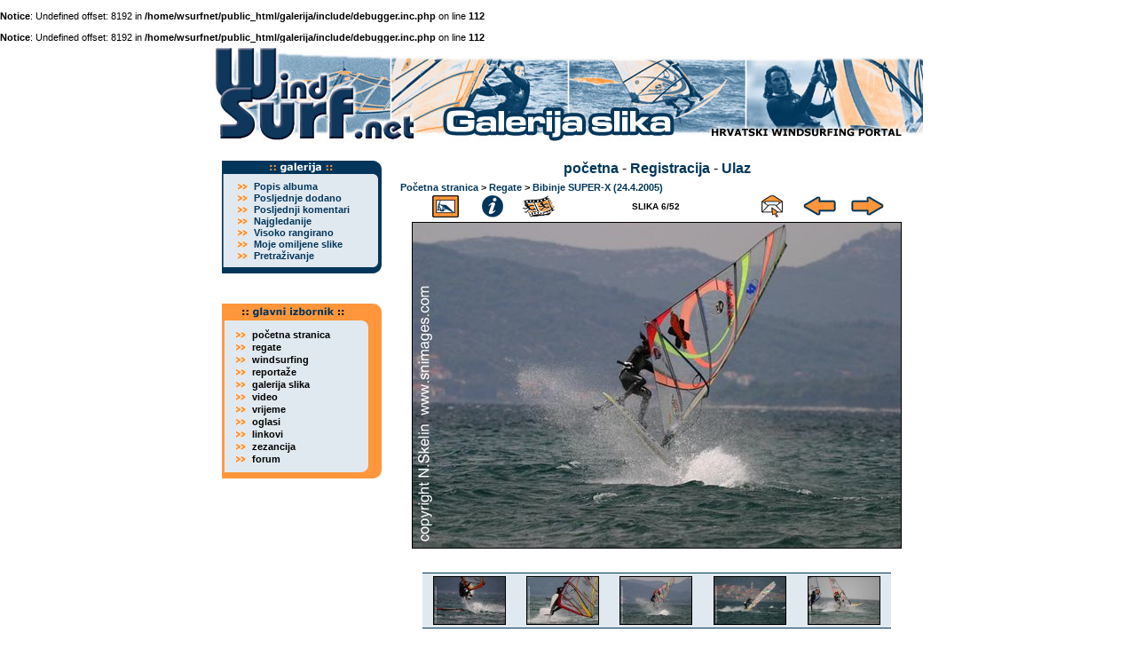

--- FILE ---
content_type: text/html; charset=windows-1250
request_url: http://wsurf.net/galerija/displayimage.php?album=toprated&cat=-117&pos=5
body_size: 25540
content:
<br />
<b>Notice</b>:  Undefined offset: 8192 in <b>/home/wsurfnet/public_html/galerija/include/debugger.inc.php</b> on line <b>112</b><br />
<br />
<b>Notice</b>:  Undefined offset: 8192 in <b>/home/wsurfnet/public_html/galerija/include/debugger.inc.php</b> on line <b>112</b><br />
<!DOCTYPE html PUBLIC "-//W3C//DTD XHTML 1.0 Transitional//EN" "http://www.w3.org/TR/xhtml1/DTD/xhtml1-transitional.dtd">
<html dir="ltr">
<head>
<meta http-equiv="Content-Type" content="text/html; charset=windows-1250" />
<meta http-equiv="Pragma" content="no-cache" />
<title>WSurf galerija slika - Najbolje ocijenjeno/41</title>
<link rel="start" href="displayimage.php?album=toprated&amp;cat=-117&amp;pos=0" title="Idi na početak" />
        <link rel="last" href="displayimage.php?album=toprated&amp;cat=-117&amp;pos=51" title="Idi na kraj" />
        <link rel="prev" href="displayimage.php?album=toprated&amp;cat=-117&amp;pos=4" title="Pogledajte prethodnu sliku" />
                                <link rel="next" href="displayimage.php?album=toprated&amp;cat=-117&amp;pos=6" title="Pogledajte slijedeću sliku"/>
                                <link rel="up" href="thumbnails.php?album=toprated&amp;cat=-117&amp;page=1" title="Povratak na sličice"/>
        
<link rel="stylesheet" href="themes/kjdzg/style.css" type="text/css" />
<link href="http://www.wsurf.net/templates/css/menu.css" rel="stylesheet" type="text/css">
<script type="text/javascript" src="scripts.js"></script>
<SCRIPT LANGUAGE="JavaScript" SRC="http://www.wsurf.net/templates/css/JSCookMenu.js"></SCRIPT>
<SCRIPT LANGUAGE="JavaScript" SRC="http://www.wsurf.net/templates/css/menu.js"></SCRIPT>
<SCRIPT LANGUAGE="JavaScript" SRC="http://www.wsurf.net/templates/css/menudata.js"></SCRIPT>
<script language="JavaScript" type="text/JavaScript">
<!--
function MM_findObj(n, d) { //v4.01
  var p,i,x;  if(!d) d=document; if((p=n.indexOf("?"))>0&&parent.frames.length) {
    d=parent.frames[n.substring(p+1)].document; n=n.substring(0,p);}
  if(!(x=d[n])&&d.all) x=d.all[n]; for (i=0;!x&&i<d.forms.length;i++) x=d.forms[i][n];
  for(i=0;!x&&d.layers&&i<d.layers.length;i++) x=MM_findObj(n,d.layers[i].document);
  if(!x && d.getElementById) x=d.getElementById(n); return x;
}

//-->
</script>
</head>

<body bgcolor="#FFFFFF" text="#000000" leftmargin="0" topmargin="0" marginwidth="0" marginheight="0">
  <table border="0" width="800" cellpadding="0" cellspacing="0" align="center">
<tr><td width="100%" colspan="2">
<img src="rnd-image/01/04-1.jpg" width="200" height="115" border="0"><img src="rnd-image/02/02-2g.jpg" width="200" height="115" border="0"><img src="rnd-image/03/01-3g.jpg" width="200" height="115" border="0"><img src="rnd-image/04/03-4.jpg" width="200" height="115" border="0"></td></tr>
</table>
<table border="0" width="800" cellpadding="0" cellspacing="0" align="center">
<tr><td width="200" valign="top" align="center">
<br>


<table border="0" width="180" cellpadding="0" cellspacing="0" align="center">
<tr><td width="100%" valign="top" align="left"><img src="http://www.wsurf.net/templates/main05/lm-galerija.gif" alt="izbornik - galerija slika" width="180" height="22" border="0"></td></tr></table>
<table border="0" width="180" cellpadding="0" cellspacing="0" align="center">
<tr><td width="100%" valign="top" align="left" background="http://www.wsurf.net/templates/main05/l-menu-middle.gif">

<table border="0" width="160" cellpadding="0" cellspacing="1" align="center" bgcolor="#E1E9F0">

<tr><td width="25" valign="middle" align="center">
<img src="http://www.wsurf.net/templates/main05/dot11pt.gif" width="11" height="8" border="0">
</td><td width="135" valign="middle" align="left" class="navigacija">
<a href="index.php?cat=2">Popis albuma</a>
</td></tr>

<tr><td width="25" valign="middle" align="center">
<img src="http://www.wsurf.net/templates/main05/dot11pt.gif" width="11" height="8" border="0">
</td><td width="135" valign="middle" align="left" class="navigacija">
<a href="thumbnails.php?album=lastup&amp;cat=-117">Posljednje dodano</a>
</td></tr>

<tr><td width="25" valign="middle" align="center">
<img src="http://www.wsurf.net/templates/main05/dot11pt.gif" width="11" height="8" border="0">
</td><td width="135" valign="middle" align="left" class="navigacija">
<a href="thumbnails.php?album=lastcom&amp;cat=-117">Posljednji komentari</a>
</td></tr>

<tr><td width="25" valign="middle" align="center">
<img src="http://www.wsurf.net/templates/main05/dot11pt.gif" width="11" height="8" border="0">
</td><td width="135" valign="middle" align="left" class="navigacija">
<a href="thumbnails.php?album=topn&amp;cat=-117">Najgledanije</a>
</td></tr>

<tr><td width="25" valign="middle" align="center">
<img src="http://www.wsurf.net/templates/main05/dot11pt.gif" width="11" height="8" border="0">
</td><td width="135" valign="middle" align="left" class="navigacija">
<a href="thumbnails.php?album=toprated&amp;cat=-117">Visoko rangirano</a>
</td></tr>

<tr><td width="25" valign="middle" align="center">
<img src="http://www.wsurf.net/templates/main05/dot11pt.gif" width="11" height="8" border="0">
</td><td width="135" valign="middle" align="left" class="navigacija">
<a href="thumbnails.php?album=favpics">Moje omiljene slike</a>
</td></tr>

<tr><td width="25" valign="middle" align="center">
<img src="http://www.wsurf.net/templates/main05/dot11pt.gif" width="11" height="8" border="0">
</td><td width="135" valign="middle" align="left" class="navigacija">
<a href="search.php">Pretraživanje</a>
</td></tr>

</table>
</td></tr>
</table>
<table border="0" width="180" cellpadding="0" cellspacing="0" align="center">
<tr><td width="100%" valign="top" align="left"><img src="http://www.wsurf.net/templates/main05/l-menu-bottom.gif" width="180" height="13" border="0"></td></tr></table>


<br><p></p>
<table border="0" width="180" cellpadding="0" cellspacing="0" align="center">
<tr><td width="100%" valign="top" align="left">
<img src="http://www.wsurf.net/templates/main05/gl-izb-top.gif" alt="glavni izbornik" width="180" height="28" border="0"></td></tr></table>
<table border="0" width="180" cellpadding="0" cellspacing="0" align="center">
<tr><td width="100%" valign="top" align="left" background="http://www.wsurf.net/templates/main05/gl-izb-middle.gif">
<table border="0" width="160" cellpadding="0" cellspacing="0" align="center">
<tr><td width="100%" valign="top" align="left">
<DIV ID="mainbar"></DIV>
<SCRIPT LANGUAGE="JavaScript"><!-- 	
cmDraw ('mainbar', myMenu, 'vbr', cmThemeMiniBlack, 'ThemeMiniBlack'); 
--></SCRIPT>
</td></tr>
</table>
</td></tr>
</table>
<table border="0" width="180" cellpadding="0" cellspacing="0" align="center">
<tr><td width="100%" valign="top" align="left"><img src="http://www.wsurf.net/templates/main05/gl-izb-bottom.gif" width="180" height="15" border="0"></td></tr></table>
<br><p></p>

</td><td width="600" align="center" valign="top">
<table border="0" width="600" cellpadding="0" cellspacing="0" align="center">
<br>
            <!-- BEGIN home -->
        <a href="index.php" title="Idi na početnu stranicu">početna</a> -
  <!-- END home -->              <!-- BEGIN register -->
        <a href="register.php" title="Kreiraj account">Registracija</a> -
  <!-- END register -->    <!-- BEGIN login -->
        <a href="login.php?referer=displayimage.php%3Falbum%3Dtoprated%26cat%3D-117%26pos%3D5" title="Prijavi se!">Ulaz</a> 
  <!-- END login -->  
<br><img src="images/spacer.gif" width="1" height="5" alt="" /><br>


<!-- Start standard table -->
<table align="center" width="100%" cellspacing="1" cellpadding="0" class="maintable">

        <tr>
                <td colspan="3"><span class="statlink"><b><a href="index.php">Početna stranica</a> > <a href="index.php?cat=2">Regate</a> > <a href="thumbnails.php?album=117">Bibinje SUPER-X (24.4.2005)</a></b></span></td>
        </tr>
</table>
<!-- End standard table -->

<!-- Start standard table -->
<table align="center" width="550" cellspacing="1" cellpadding="0" class="maintable">

        <tr>
                <td align="center" valign="middle" class="navmenu" width="48"><a name="top_display_media"></a>
                        <a href="thumbnails.php?album=toprated&amp;cat=-117&amp;page=1" title="Povratak na sličice"><img src="themes/kjdzg/images/thumbnails.gif" align="middle" border="0px" alt="Povratak na sličice" hspace="5"/></a>
                </td>
                <td align="center" valign="middle" class="navmenu" width="48">
                        <a href="javascript:;" onclick="blocking('picinfo','yes', 'block'); return false;" title="Pokaži/sakrij info o fotografiji"><img src="themes/kjdzg/images/info.gif" border="0px" align="middle" alt="Pokaži/sakrij info o fotografiji" hspace="5"/></a>
                </td>
                <td align="center" valign="middle" class="navmenu" width="48">
                        <a href="displayimage.php?album=toprated&amp;cat=-117&amp;pid=1830&amp;slideshow=5000" title="Slideshow"><img src="themes/kjdzg/images/slideshow.gif" border="0px" align="middle" alt="Slideshow" hspace="5"/></a>
                </td>
                <td align="center" valign="middle" class="navmenu" width="40%">
                        SLIKA 6/52
                </td>

<!-- BEGIN ecard_button -->
                <td align="center" valign="middle" class="navmenu" width="48">
                        <a href="ecard.php?album=toprated&amp;cat=-117&amp;pid=1830&amp;pos=5" title="Pošaljite ovu sliku kao razglednicu"><img src="themes/kjdzg/images/ecard.gif"  border="0px" align="middle" alt="Pošaljite ovu sliku kao razglednicu" hspace="5"/></a>
                </td>
<!-- END ecard_button -->
                <td align="center" valign="middle" class="navmenu" width="48">
                        <a href="displayimage.php?album=toprated&amp;cat=-117&amp;pos=4" title="Pogledajte prethodnu sliku"><img src="themes/kjdzg/images/prev.gif"  border="0px" align="middle" alt="Pogledajte prethodnu sliku" hspace="5"/></a>
                </td>
                <td align="center" valign="middle" class="navmenu" width="48">
                        <a href="displayimage.php?album=toprated&amp;cat=-117&amp;pos=6" title="Pogledajte slijedeću sliku"><img src="themes/kjdzg/images/next.gif"  border="0px" align="middle" alt="Pogledajte slijedeću sliku" hspace="5" /></a>
                </td>
        </tr>
</table>
<!-- End standard table -->

<!-- Start standard table -->
<table align="center" width="550" cellspacing="1" cellpadding="0" class="maintable">
        <tr>
                <td align="center" class="display_media" nowrap="nowrap">
                        <table cellspacing="2" cellpadding="0" class="imageborder">
                                <tr>
                                        <td align="center">
                                                <a href="javascript:;" onclick="MM_openBrWindow('displayimage.php?pid=1830&amp;fullsize=1','13479270836980fad84db02','scrollbars=yes,toolbar=no,status=no,resizable=yes,width=805,height=536')"><img src="albums/regate/bibinje05-sx/normal_41.jpg" class="image" border="0" alt="Kliknite da vidite sliku u punoj veličini" /><br /></a>


                                        </td>
                                </tr>
                        </table>
                </td></tr>
                <tr><td>
                                                <table width="100%" cellspacing="2" cellpadding="0" class="tableb">
                                <tr>
                                        <td align="center">

                                                
                                        </td>
                                </tr>
                        </table>






                </td>
        </tr>
</table>
<!-- End standard table -->

<!-- Start standard table -->
<table align="center" width="550" cellspacing="1" cellpadding="0" class="maintable">

        <tr>
        <td valign="bottom" class="thumbnails" align="center">
		<br>
          <table width="100%" cellspacing="0" cellpadding="3" border="0" class="postmetadata graybox">
              <tr>
                 
                <td valign="top" align="center">
                                        <a href="displayimage.php?album=toprated&amp;cat=-117&amp;pos=3"><img src="albums/regate/bibinje05-sx/thumb_39.jpg" class="image" width="80" height="53" border="0" alt="39.jpg" title="Ime datoteke=39.jpg
Veličina datoteke=59KB
Dimenzije=800x533
Datum objave=tra 25, 2005" /></a><br />
                                        
                                        
                </td>

                <td valign="top" align="center">
                                        <a href="displayimage.php?album=toprated&amp;cat=-117&amp;pos=4"><img src="albums/regate/bibinje05-sx/thumb_45.jpg" class="image" width="80" height="53" border="0" alt="45.jpg" title="Ime datoteke=45.jpg
Veličina datoteke=91KB
Dimenzije=800x533
Datum objave=tra 25, 2005" /></a><br />
                                        
                                        
                </td>

                <td valign="top" align="center">
                                        <a href="displayimage.php?album=toprated&amp;cat=-117&amp;pos=5"><img src="albums/regate/bibinje05-sx/thumb_41.jpg" class="image" width="80" height="53" border="0" alt="41.jpg" title="Ime datoteke=41.jpg
Veličina datoteke=62KB
Dimenzije=800x533
Datum objave=tra 25, 2005" /></a><br />
                                        
                                        
                </td>

                <td valign="top" align="center">
                                        <a href="displayimage.php?album=toprated&amp;cat=-117&amp;pos=6"><img src="albums/regate/bibinje05-sx/thumb_21.jpg" class="image" width="80" height="53" border="0" alt="21.jpg" title="Ime datoteke=21.jpg
Veličina datoteke=49KB
Dimenzije=800x533
Datum objave=tra 25, 2005" /></a><br />
                                        
                                        
                </td>

                <td valign="top" align="center">
                                        <a href="displayimage.php?album=toprated&amp;cat=-117&amp;pos=7"><img src="albums/regate/bibinje05-sx/thumb_15.jpg" class="image" width="80" height="53" border="0" alt="15.jpg" title="Ime datoteke=15.jpg
Veličina datoteke=48KB
Dimenzije=800x533
Datum objave=tra 25, 2005" /></a><br />
                                        
                                        
                </td>

              </tr>
          </table>
		<br>
        </td>
        </tr>


</table>
<!-- End standard table -->
<table align="center" width="550" cellspacing="1" cellpadding="0" class="maintable">
        <tr>
                <td>
				<table width="100%"><tr><td width="50%" align="left" class="commentstitle">
                Ocijenite ovu fotografiju </td>
				<td width="50%" align="right">
				(trenute ocjene : 3 / 5 sa 9 glasova)
				</tr>
				</table>
				<table width="100%"><tr>
                <td width="" align="center"><a href="ratepic.php?pic=1830&amp;rate=0" title="Jako loše" rel="nofollow"><img src="themes/kjdzg/images/rating0.gif" alt="Jako loše" border="0" /><br /></a></td>
                <td width="" align="center"><a href="ratepic.php?pic=1830&amp;rate=1" title="Slabo" rel="nofollow"><img src="themes/kjdzg/images/rating1.gif" alt="Slabo" border="0" /><br /></a></td>
                <td width="" align="center"><a href="ratepic.php?pic=1830&amp;rate=2" title="Prosječno" rel="nofollow"><img src="themes/kjdzg/images/rating2.gif" alt="Prosječno" border="0" /><br /></a></td>
                <td width="" align="center"><a href="ratepic.php?pic=1830&amp;rate=3" title="Dobro" rel="nofollow"><img src="themes/kjdzg/images/rating3.gif" alt="Dobro" border="0" /><br /></a></td>
                <td width="" align="center"><a href="ratepic.php?pic=1830&amp;rate=4" title="Odlično" rel="nofollow"><img src="themes/kjdzg/images/rating4.gif" alt="Odlično" border="0" /><br /></a></td>
                <td width="" align="center"><a href="ratepic.php?pic=1830&amp;rate=5" title="Prekrasno" rel="nofollow"><img src="themes/kjdzg/images/rating5.gif" alt="Prekrasno" border="0" /><br /></a></td>
        		</tr>
				</table>
				</td>
        </tr>
</table><br />
<img src="images/spacer.gif" width="1" height="10" alt="" /><div id="picinfo" style="display: none;">

<!-- Start standard table -->
<table align="center" width="550" cellspacing="1" cellpadding="0" class="maintable">
        <tr><td colspan="2" class="tableh2_compact"><b>Informacije o slici</b></td></tr>
        <tr><td class="tableb_compact" valign="top" >Ime datoteke:</td><td class="tableb_compact">41.jpg</td></tr>
        <tr><td class="tableb_compact" valign="top" >Ime albuma:</td><td class="tableb_compact"><span class="alblink"><a href="thumbnails.php?album=117">Bibinje SUPER-X (24.4.2005)</a></span></td></tr>
        <tr><td class="tableb_compact" valign="top" >Ocjena (9 glasova):</td><td class="tableb_compact"><img src="themes/kjdzg/images/rating3.gif" align="middle" alt="" /></td></tr>
        <tr><td class="tableb_compact" valign="top" >Veličina datoteke:</td><td class="tableb_compact"><span dir="ltr">62&nbsp;KB</span></td></tr>
        <tr><td class="tableb_compact" valign="top" >Dodano datuma:</td><td class="tableb_compact">tra 25, 2005</td></tr>
        <tr><td class="tableb_compact" valign="top" >Dimenzije:</td><td class="tableb_compact">800 x 533 pixela</td></tr>
        <tr><td class="tableb_compact" valign="top" >Prikazano:</td><td class="tableb_compact">618 puta</td></tr>
        <tr><td class="tableb_compact" valign="top" >URL:</td><td class="tableb_compact"><a href="http://www.wsurf.net/galerija/displayimage.php?pos=-1830" >http://www.wsurf.net/galerija/displayimage.php?pos=-1830</a></td></tr>
        <tr><td class="tableb_compact" valign="top" >Omiljene slike:</td><td class="tableb_compact"><a href="addfav.php?pid=1830&amp;ref=displayimage.php%3Falbum%3Dtoprated%26cat%3D-117%26pos%3D5" >Dodaj u omiljene slike</a></td></tr>
</table>
<!-- End standard table -->
</div>
<div id="comments">


<table align="center" width="550" cellspacing="0" cellpadding="2" class="maintable" border="0">
        <tr>
                <td><a name="respond"></a><h3><span style="float: left;">Dodajte svoj komentar</span></h3></td>
        </tr>
        <tr>
                <td>
                <form method="post" name="post" action="db_input.php">
                        <table width="100%" cellpadding="1" cellspacing="0" border="0">

<!-- BEGIN user_name_input -->
                                <tr><td valign="middle" width="25%">
                                Ime
                                </td>
                                <td align="left" width="75%">
                                        <input type="text" class="textinput" name="msg_author" size="10" maxlength="20" value="Vaše ime" onclick="javascript:this.value='';" />
                                </td></tr>
<!-- END user_name_input -->
<!-- BEGIN input_box_smilies -->
                                <tr><td valign="middle" width="25%">
                                Komentar </td>
                                <td width="100%" align="left">
                                <textarea class="textinput" id="message" name="msg_body" onselect="storeCaret_post(this);" onclick="storeCaret_post(this);" onkeyup="storeCaret_post(this);" style="width: 90%;" rows="3" cols=""></textarea><br />                                        
<!-- END input_box_smilies -->

                                </td>
                                <td valign="middle" width="15%">
                                <input type="hidden" name="event" value="comment" />
                                <input type="hidden" name="pid" value="1830" />
                                <input type="submit" class="button" name="submit" value="OK" />
                                </form>
								</td></tr>
                       </table>
                </td>
        </tr>
<!-- BEGIN smilies -->
<tr><td>
 <center><table width="100%" border="0" cellspacing="0" cellpadding="0">
        <tr align="center" valign="middle">
                <td width="5%"><img src="images/smiles/icon_lol.gif" alt=" :lol:" width="15" height="15" border="0" style="cursor:pointer;" title=" :lol:" onclick="javascript:emoticon_post(':lol:')" /></td>
                <td width="5%"><img src="images/smiles/icon_razz.gif" alt=" :-P" width="15" height="15" border="0" style="cursor:pointer;" title=" :-P" onclick="javascript:emoticon_post(':-P')" /></td>
                <td width="5%"><img src="images/smiles/icon_biggrin.gif" alt=" :-D" width="15" height="15" border="0" style="cursor:pointer;" title=" :-D" onclick="javascript:emoticon_post(':-D')" /></td>
                <td width="5%"><img src="images/smiles/icon_smile.gif" alt=" :-)" width="15" height="15" border="0" style="cursor:pointer;" title=" :-)" onclick="javascript:emoticon_post(':-)')" /></td>
                <td width="5%"><img src="images/smiles/icon_neutral.gif" alt=" :-|" width="15" height="15" border="0" style="cursor:pointer;" title=" :-|" onclick="javascript:emoticon_post(':-|')" /></td>
                <td width="5%"><img src="images/smiles/icon_sad.gif" alt=" :-(" width="15" height="15" border="0" style="cursor:pointer;" title=" :-(" onclick="javascript:emoticon_post(':-(')" /></td>
                <td width="5%"><img src="images/smiles/icon_cry.gif" alt=" :cry:" width="15" height="15" border="0" style="cursor:pointer;" title=" :cry:" onclick="javascript:emoticon_post(':cry:')" /></td>
                <td width="5%"><img src="images/smiles/icon_cool.gif" alt=" 8-)" width="15" height="15" border="0" style="cursor:pointer;" title=" 8-)" onclick="javascript:emoticon_post('8-)')" /></td>
                <td width="5%"><img src="images/smiles/icon_surprised.gif" alt=" :-o" width="15" height="15" border="0" style="cursor:pointer;" title=" :-o" onclick="javascript:emoticon_post(':-o')" /></td>
                <td width="5%"><img src="images/smiles/icon_confused.gif" alt=" :-?" width="15" height="15" border="0" style="cursor:pointer;" title=" :-?" onclick="javascript:emoticon_post(':-?')" /></td>
                <td width="5%"><img src="images/smiles/icon_redface.gif" alt=" :oops:" width="15" height="15" border="0" style="cursor:pointer;" title=" :oops:" onclick="javascript:emoticon_post(':oops:')" /></td>
                <td width="5%"><img src="images/smiles/icon_eek.gif" alt=" :shock:" width="15" height="15" border="0" style="cursor:pointer;" title=" :shock:" onclick="javascript:emoticon_post(':shock:')" /></td>
                <td width="5%"><img src="images/smiles/icon_mad.gif" alt=" :-x" width="15" height="15" border="0" style="cursor:pointer;" title=" :-x" onclick="javascript:emoticon_post(':-x')" /></td>
                <td width="5%"><img src="images/smiles/icon_rolleyes.gif" alt=" :roll:" width="15" height="15" border="0" style="cursor:pointer;" title=" :roll:" onclick="javascript:emoticon_post(':roll:')" /></td>
                <td width="5%"><img src="images/smiles/icon_wink.gif" alt=" ;-)" width="15" height="15" border="0" style="cursor:pointer;" title=" ;-)" onclick="javascript:emoticon_post(';-)')" /></td>
                <td width="5%"><img src="images/smiles/icon_idea.gif" alt=" :idea:" width="15" height="15" border="0" style="cursor:pointer;" title=" :idea:" onclick="javascript:emoticon_post(':idea:')" /></td>
                <td width="5%"><img src="images/smiles/icon_exclaim.gif" alt=" :!:" width="15" height="15" border="0" style="cursor:pointer;" title=" :!:" onclick="javascript:emoticon_post(':!:')" /></td>
                <td width="5%"><img src="images/smiles/icon_question.gif" alt=" :?:" width="15" height="15" border="0" style="cursor:pointer;" title=" :?:" onclick="javascript:emoticon_post(':?:')" /></td>
        </tr>
</table>

<script language="JavaScript" type="text/javascript">
<!--
function emoticon_post(text) {
        text = ' ' + text + ' ';
        if (document.post.message.createTextRange && document.post.message.caretPos) {
                var caretPos = document.post.message.caretPos;
                caretPos.text = caretPos.text.charAt(caretPos.text.length - 1) == ' ' ? text + ' ' : text;
                document.post.message.focus();
        } else {
                document.post.message.value  += text;
                document.post.message.focus();
        }
}

function storeCaret_post(textEl) {
        if (textEl.createTextRange) textEl.caretPos = document.selection.createRange().duplicate();
}
//-->
</script>
</center>
</td></tr>
<!-- END smilies -->
</table></div>
<div class="footer" align="center" style="padding-top: 10px;">Powered by <a href="http://coppermine.sourceforge.net/" title="Coppermine Photo Gallery" rel="external">Coppermine Photo Gallery</a></div>
 
			
		  	

<br><p></p>
</td></tr>
</table>
</td></tr>
</table>
<br><p></p>
<div align="center" class="xt-small"> (c) WSurf 2010. Sve prijedloge, 
        sugestije i komentare šaljite <a href="mailto:webmaster@wsurf.net">webmasteru</a>.<br></div>
<!--Coppermine Photo Gallery 1.4.8 (stable)-->
</body>
</html>


--- FILE ---
content_type: text/javascript
request_url: http://www.wsurf.net/templates/css/JSCookMenu.js
body_size: 25131
content:
/*
	JSCookMenu v1.3.  (c) Copyright 2002-2004 by Heng Yuan

	Permission is hereby granted, free of charge, to any person obtaining a
	copy of this software and associated documentation files (the "Software"),
	to deal in the Software without restriction, including without limitation
	the rights to use, copy, modify, merge, publish, distribute, sublicense,
	and/or sell copies of the Software, and to permit persons to whom the
	Software is furnished to do so, subject to the following conditions:

	The above copyright notice and this permission notice shall be included
	in all copies or substantial portions of the Software.

	THE SOFTWARE IS PROVIDED "AS IS", WITHOUT WARRANTY OF ANY KIND, EXPRESS
	OR IMPLIED, INCLUDING BUT NOT LIMITED TO THE WARRANTIES OF MERCHANTABILITY,
	ITNESS FOR A PARTICULAR PURPOSE AND NONINFRINGEMENT. IN NO EVENT SHALL THE
	AUTHORS OR COPYRIGHT HOLDERS BE LIABLE FOR ANY CLAIM, DAMAGES OR OTHER
	LIABILITY, WHETHER IN AN ACTION OF CONTRACT, TORT OR OTHERWISE, ARISING
	FROM, OUT OF OR IN CONNECTION WITH THE SOFTWARE OR THE USE OR OTHER
	DEALINGS IN THE SOFTWARE.
*/

// Globals
var _cmIDCount = 0;
var _cmIDName = 'cmSubMenuID';		// for creating submenu id

var _cmTimeOut = null;			// how long the menu would stay
var _cmCurrentItem = null;		// the current menu item being selected;

var _cmNoAction = new Object ();	// indicate that the item cannot be hovered.
var _cmNoClick = new Object ();		// similar to _cmNoAction but does not respond to mouseup/mousedown events
var _cmSplit = new Object ();		// indicate that the item is a menu split

var _cmItemList = new Array ();		// a simple list of items

// default node properties
var _cmNodeProperties =
{
  	// main menu display attributes
  	//
  	// Note.  When the menu bar is horizontal,
  	// mainFolderLeft and mainFolderRight are
  	// put in <span></span>.  When the menu
  	// bar is vertical, they would be put in
  	// a separate TD cell.

  	// HTML code to the left of the folder item
  	mainFolderLeft: '',
  	// HTML code to the right of the folder item
  	mainFolderRight: '',
	// HTML code to the left of the regular item
	mainItemLeft: '',
	// HTML code to the right of the regular item
	mainItemRight: '',

	// sub menu display attributes

	// HTML code to the left of the folder item
	folderLeft: '',
	// HTML code to the right of the folder item
	folderRight: '',
	// HTML code to the left of the regular item
	itemLeft: '',
	// HTML code to the right of the regular item
	itemRight: '',
	// cell spacing for main menu
	mainSpacing: 0,
	// cell spacing for sub menus
	subSpacing: 0,
	// auto disappear time for submenus in milli-seconds
	delay: 500
};

//////////////////////////////////////////////////////////////////////
//
// Drawing Functions and Utility Functions
//
//////////////////////////////////////////////////////////////////////

//
// produce a new unique id
//
function cmNewID ()
{
	return _cmIDName + (++_cmIDCount);
}

//
// return the property string for the menu item
//
function cmActionItem (item, prefix, isMain, idSub, orient, nodeProperties)
{
	// var index = _cmItemList.push (item) - 1;
	_cmItemList[_cmItemList.length] = item;
	var index = _cmItemList.length - 1;
	idSub = (!idSub) ? 'null' : ('\'' + idSub + '\'');
	orient = '\'' + orient + '\'';
	prefix = '\'' + prefix + '\'';
	return ' onmouseover="cmItemMouseOver (this,' + prefix + ',' + isMain + ',' + idSub + ',' + orient + ',' + index + ')" onmouseout="cmItemMouseOut (this,' + nodeProperties.delay + ')" onmousedown="cmItemMouseDown (this,' + index + ')" onmouseup="cmItemMouseUp (this,' + index + ')"';
}

//
// this one is used by _cmNoClick to only take care of onmouseover and onmouseout
// events which are associated with menu but not actions associated with menu clicking/closing
//
function cmNoClickItem (item, prefix, isMain, idSub, orient, nodeProperties)
{
	// var index = _cmItemList.push (item) - 1;
	_cmItemList[_cmItemList.length] = item;
	var index = _cmItemList.length - 1;
	idSub = (!idSub) ? 'null' : ('\'' + idSub + '\'');
	orient = '\'' + orient + '\'';
	prefix = '\'' + prefix + '\'';
	return ' onmouseover="cmItemMouseOver (this,' + prefix + ',' + isMain + ',' + idSub + ',' + orient + ',' + index + ')" onmouseout="cmItemMouseOut (this,' + nodeProperties.delay + ')"';
}

function cmNoActionItem (item, prefix)
{
	return item[1];
}

function cmSplitItem (prefix, isMain, vertical)
{
	var classStr = 'cm' + prefix;
	if (isMain)
	{
		classStr += 'Main';
		if (vertical)
			classStr += 'HSplit';
		else
			classStr += 'VSplit';
	}
	else
		classStr += 'HSplit';
	var item = eval (classStr);
	return cmNoActionItem (item, prefix);
}

//
// draw the sub menu recursively
//
function cmDrawSubMenu (subMenu, prefix, id, orient, nodeProperties)
{
	var str = '<div class="' + prefix + 'SubMenu" id="' + id + '"><table summary="sub menu" cellspacing="' + nodeProperties.subSpacing + '" class="' + prefix + 'SubMenuTable">';
	var strSub = '';

	var item;
	var idSub;
	var hasChild;

	var i;

	var classStr;

	for (i = 5; i < subMenu.length; ++i)
	{
		item = subMenu[i];
		if (!item)
			continue;

		hasChild = (item.length > 5);
		idSub = hasChild ? cmNewID () : null;

		str += '<tr class="' + prefix + 'MenuItem"';
		if (item[0] != _cmNoClick)
			str += cmActionItem (item, prefix, 0, idSub, orient, nodeProperties);
		else
			str += cmNoClickItem (item, prefix, 0, idSub, orient, nodeProperties);
		str += '>'

		if (item == _cmSplit)
		{
			str += cmSplitItem (prefix, 0, true);
			str += '</tr>';
			continue;
		}

		if (item[0] == _cmNoAction || item[0] == _cmNoClick)
		{
			str += cmNoActionItem (item, prefix);
			str += '</tr>';
			continue;
		}

		classStr = prefix + 'Menu';
		classStr += hasChild ? 'Folder' : 'Item';

		str += '<td class="' + classStr + 'Left">';

		if (item[0] != null)
			str += item[0];
		else
			str += hasChild ? nodeProperties.folderLeft : nodeProperties.itemLeft;

		str += '<td class="' + classStr + 'Text">' + item[1];

		str += '<td class="' + classStr + 'Right">';

		if (hasChild)
		{
			str += nodeProperties.folderRight;
			strSub += cmDrawSubMenu (item, prefix, idSub, orient, nodeProperties);
		}
		else
			str += nodeProperties.itemRight;
		str += '</td></tr>';
	}

	str += '</table></div>' + strSub;
	return str;
}

//
// The function that builds the menu inside the specified element id.
//
// @param	id	id of the element
//		orient	orientation of the menu in [hv][ab][lr] format
//		menu	the menu object to be drawn
//		nodeProperties	properties for each menu node
//
function cmDraw (id, menu, orient, nodeProperties, prefix)
{
	var obj = cmGetObject (id);

	if (!nodeProperties)
		nodeProperties = _cmNodeProperties;
	if (!prefix)
		prefix = '';

	var str = '<table summary="main menu" class="' + prefix + 'Menu" cellspacing="' + nodeProperties.mainSpacing + '">';
	var strSub = '';

	if (!orient)
		orient = 'hbr';

	var orientStr = String (orient);
	var orientSub;
	var vertical;

	// draw the main menu items
	if (orientStr.charAt (0) == 'h')
	{
		// horizontal menu
		orientSub = 'v' + orientStr.substr (1, 2);
		str += '<tr>';
		vertical = false;
	}
	else
	{
		// vertical menu
		orientSub = 'v' + orientStr.substr (1, 2);
		vertical = true;
	}

	var i;
	var item;
	var idSub;
	var hasChild;

	var classStr;

	for (i = 0; i < menu.length; ++i)
	{
		item = menu[i];

		if (!item)
			continue;

		str += vertical ? '<tr' : '<td';
		str += ' class="' + prefix + 'MainItem"';

		hasChild = (item.length > 5);
		idSub = hasChild ? cmNewID () : null;

		str += cmActionItem (item, prefix, 1, idSub, orient, nodeProperties) + '>';

		if (item == _cmSplit)
		{
			str += cmSplitItem (prefix, 1, vertical);
			str += vertical? '</tr>' : '</td>';
			continue;
		}

		if (item[0] == _cmNoAction || item[0] == _cmNoClick)
		{
			str += cmNoActionItem (item, prefix);
			str += vertical? '</tr>' : '</td>';
			continue;
		}

		classStr = prefix + 'Main' + (hasChild ? 'Folder' : 'Item');

		str += vertical ? '<td' : '<span';
		str += ' class="' + classStr + 'Left">';

		str += (item[0] == null) ? (hasChild ? nodeProperties.mainFolderLeft : nodeProperties.mainItemLeft)
					 : item[0];
		str += vertical ? '</td>' : '</span>';

		str += vertical ? '<td' : '<span';
		str += ' class="' + classStr + 'Text">';
		str += item[1];

		str += vertical ? '</td>' : '</span>';

		str += vertical ? '<td' : '<span';
		str += ' class="' + classStr + 'Right">';

		str += hasChild ? nodeProperties.mainFolderRight : nodeProperties.mainItemRight;

		str += vertical ? '</td>' : '</span>';

		str += vertical ? '</tr>' : '</td>';

		if (hasChild)
			strSub += cmDrawSubMenu (item, prefix, idSub, orientSub, nodeProperties);
	}
	if (!vertical)
		str += '</tr>';
	str += '</table>' + strSub;
	obj.innerHTML = str;
	//document.write ("<xmp>" + str + "</xmp>");
}

//////////////////////////////////////////////////////////////////////
//
// Mouse Event Handling Functions
//
//////////////////////////////////////////////////////////////////////

//
// action should be taken for mouse moving in to the menu item
//
function cmItemMouseOver (obj, prefix, isMain, idSub, orient, index)
{
	clearTimeout (_cmTimeOut);

	if (!obj.cmPrefix)
	{
		obj.cmPrefix = prefix;
		obj.cmIsMain = isMain;
	}

	var thisMenu = cmGetThisMenu (obj, prefix);

	// insert obj into cmItems if cmItems doesn't have obj
	if (!thisMenu.cmItems)
		thisMenu.cmItems = new Array ();
	var i;
	for (i = 0; i < thisMenu.cmItems.length; ++i)
	{
		if (thisMenu.cmItems[i] == obj)
			break;
	}
	if (i == thisMenu.cmItems.length)
	{
		//thisMenu.cmItems.push (obj);
		thisMenu.cmItems[i] = obj;
	}

	// hide the previous submenu that is not this branch
	if (_cmCurrentItem)
	{
		// occationally, we get this case when user
		// move the mouse slowly to the border
		if (_cmCurrentItem == thisMenu)
			return;

		var thatPrefix = _cmCurrentItem.cmPrefix;
		var thatMenu = cmGetThisMenu (_cmCurrentItem, thatPrefix);
		if (thatMenu != thisMenu.cmParentMenu)
		{
			if (_cmCurrentItem.cmIsMain)
				_cmCurrentItem.className = thatPrefix + 'MainItem';
			else
				_cmCurrentItem.className = thatPrefix + 'MenuItem';
			if (thatMenu.id != idSub)
				cmHideMenu (thatMenu, thisMenu, thatPrefix);
		}
	}

	// okay, set the current menu to this obj
	_cmCurrentItem = obj;

	// just in case, reset all items in this menu to MenuItem
	cmResetMenu (thisMenu, prefix);

	var item = _cmItemList[index];
	var isDefaultItem = cmIsDefaultItem (item);

	if (isDefaultItem)
	{
		if (isMain)
			obj.className = prefix + 'MainItemHover';
		else
			obj.className = prefix + 'MenuItemHover';
	}

	if (idSub)
	{
		var subMenu = cmGetObject (idSub);
		cmShowSubMenu (obj, prefix, subMenu, orient);
	}

	var descript = '';
	if (item.length > 4)
		descript = (item[4] != null) ? item[4] : (item[2] ? item[2] : descript);
	else if (item.length > 2)
		descript = (item[2] ? item[2] : descript);

	window.defaultStatus = descript;
}

//
// action should be taken for mouse moving out of the menu item
//
function cmItemMouseOut (obj, delayTime)
{
	if (!delayTime)
		delayTime = _cmNodeProperties.delay;
	_cmTimeOut = window.setTimeout ('cmHideMenuTime ()', delayTime);
	window.defaultStatus = '';
}

//
// action should be taken for mouse button down at a menu item
//
function cmItemMouseDown (obj, index)
{
	if (cmIsDefaultItem (_cmItemList[index]))
	{
		if (obj.cmIsMain)
			obj.className = obj.cmPrefix + 'MainItemActive';
		else
			obj.className = obj.cmPrefix + 'MenuItemActive';
	}
}

//
// action should be taken for mouse button up at a menu item
//
function cmItemMouseUp (obj, index)
{
	var item = _cmItemList[index];

	var link = null, target = '_self';

	if (item.length > 2)
		link = item[2];
	if (item.length > 3 && item[3])
		target = item[3];

	if (link != null)
	{
		window.open (link, target);
	}

	var prefix = obj.cmPrefix;
	var thisMenu = cmGetThisMenu (obj, prefix);

	var hasChild = (item.length > 5);
	if (!hasChild)
	{
		if (cmIsDefaultItem (item))
		{
			if (obj.cmIsMain)
				obj.className = prefix + 'MainItem';
			else
				obj.className = prefix + 'MenuItem';
		}
		cmHideMenu (thisMenu, null, prefix);
	}
	else
	{
		if (cmIsDefaultItem (item))
		{
			if (obj.cmIsMain)
				obj.className = prefix + 'MainItemHover';
			else
				obj.className = prefix + 'MenuItemHover';
		}
	}
}

//////////////////////////////////////////////////////////////////////
//
// Mouse Event Support Utility Functions
//
//////////////////////////////////////////////////////////////////////

//
// move submenu to the appropriate location
//
// @param	obj	the menu item that opens up the subMenu
//		subMenu	the sub menu to be shown
//		orient	the orientation of the subMenu
//
function cmMoveSubMenu (obj, subMenu, orient)
{
	var mode = String (orient);
	var p = subMenu.offsetParent;
	var subMenuWidth = cmGetWidth (subMenu);
	var horiz = cmGetHorizontalAlign (obj, mode, p, subMenuWidth);
	if (mode.charAt (0) == 'h')
	{
		if (mode.charAt (1) == 'b')
			subMenu.style.top = (cmGetYAt (obj, p) + cmGetHeight (obj)) + 'px';
		else
			subMenu.style.top = (cmGetYAt (obj, p) - cmGetHeight (subMenu)) + 'px';
		if (horiz == 'r')
			subMenu.style.left = (cmGetXAt (obj, p)) + 'px';
		else
			subMenu.style.left = (cmGetXAt (obj, p) + cmGetWidth (obj) - subMenuWidth) + 'px';
	}
	else
	{
		if (horiz == 'r')
			subMenu.style.left = (cmGetXAt (obj, p) + cmGetWidth (obj)) + 'px';
		else
			subMenu.style.left = (cmGetXAt (obj, p) - subMenuWidth) + 'px';
		if (mode.charAt (1) == 'b')
			subMenu.style.top = (cmGetYAt (obj, p)) + 'px';
		else
			subMenu.style.top = (cmGetYAt (obj, p) + cmGetHeight (obj) - cmGetHeight (subMenu)) + 'px';
	}
}

//
// automatically re-adjust the menu position based on available screen size.
//
function cmGetHorizontalAlign (obj, mode, p, subMenuWidth)
{
	var horiz = mode.charAt (2);
	if (!(document.body))
		return horiz;
	var body = document.body;
	var browserLeft;
	var browserRight;
	if (window.innerWidth)
	{
		// DOM window attributes
		browserLeft = window.pageXOffset;
		browserRight = window.innerWidth + browserLeft;
	}
	else if (body.clientWidth)
	{
		// IE attributes
		browserLeft = body.clientLeft;
		browserRight = body.clientWidth + browserLeft;
	}
	else
		return horiz;
	if (mode.charAt (0) == 'h')
	{
		if (horiz == 'r' && (cmGetXAt (obj) + subMenuWidth) > browserRight)
			horiz = 'l';
		if (horiz == 'l' && (cmGetXAt (obj) + cmGetWidth (obj) - subMenuWidth) < browserLeft)
			horiz = 'r';
		return horiz;
	}
	else
	{
		if (horiz == 'r' && (cmGetXAt (obj, p) + cmGetWidth (obj) + subMenuWidth) > browserRight)
			horiz = 'l';
		if (horiz == 'l' && (cmGetXAt (obj, p) - subMenuWidth) < browserLeft)
			horiz = 'r';
		return horiz;
	}
}

//
// show the subMenu w/ specified orientation
// also move it to the correct coordinates
//
// @param	obj	the menu item that opens up the subMenu
//		subMenu	the sub menu to be shown
//		orient	the orientation of the subMenu
//
function cmShowSubMenu (obj, prefix, subMenu, orient)
{
	if (!subMenu.cmParentMenu)
	{
		// establish the tree w/ back edge
		var thisMenu = cmGetThisMenu (obj, prefix);
		subMenu.cmParentMenu = thisMenu;
		if (!thisMenu.cmSubMenu)
			thisMenu.cmSubMenu = new Array ();
		//thisMenu.cmSubMenu.push (subMenu);
		thisMenu.cmSubMenu[thisMenu.cmSubMenu.length] = subMenu;
	}

	// position the sub menu
	cmMoveSubMenu (obj, subMenu, orient);
	subMenu.style.visibility = 'visible';

	//
	// On IE, controls such as SELECT, OBJECT, IFRAME (before 5.5)
	// are window based controls.  So, if the sub menu and these
	// controls overlap, sub menu would be hidden behind them.  Thus
	// one needs to turn the visibility of these controls off when the
	// sub menu is showing, and turn their visibility back on
	// when the sub menu is hiding.
	//
	if (document.all)	// it is IE
	{
		/* part of Felix Zaslavskiy's fix on hiding controls
		   not really sure if this part is necessary, but shouldn't
		   hurt. */
		if (!subMenu.cmOverlap)
			subMenu.cmOverlap = new Array ();
/*@cc_on @*/
/*@if (@_jscript_version >= 5.5)
@else @*/
		cmHideControl ("IFRAME", subMenu);
/*@end @*/
		cmHideControl ("SELECT", subMenu);
		cmHideControl ("OBJECT", subMenu);
	}
}

//
// reset all the menu items to class MenuItem in thisMenu
//
function cmResetMenu (thisMenu, prefix)
{
	if (thisMenu.cmItems)
	{
		var i;
		var str;
		var items = thisMenu.cmItems;
		for (i = 0; i < items.length; ++i)
		{
			if (items[i].cmIsMain)
				str = prefix + 'MainItem';
			else
				str = prefix + 'MenuItem';
			if (items[i].className != str)
				items[i].className = str;
		}
	}
}

//
// called by the timer to hide the menu
//
function cmHideMenuTime ()
{
	if (_cmCurrentItem)
	{
		var prefix = _cmCurrentItem.cmPrefix;
		cmHideMenu (cmGetThisMenu (_cmCurrentItem, prefix), null, prefix);
	}
}

//
// hide thisMenu, children of thisMenu, as well as the ancestor
// of thisMenu until currentMenu is encountered.  currentMenu
// will not be hidden
//
function cmHideMenu (thisMenu, currentMenu, prefix)
{
	var str = prefix + 'SubMenu';

	// hide the down stream menus
	if (thisMenu.cmSubMenu)
	{
		var i;
		for (i = 0; i < thisMenu.cmSubMenu.length; ++i)
		{
			cmHideSubMenu (thisMenu.cmSubMenu[i], prefix);
		}
	}

	// hide the upstream menus
	while (thisMenu && thisMenu != currentMenu)
	{
		cmResetMenu (thisMenu, prefix);
		if (thisMenu.className == str)
		{
			thisMenu.style.visibility = 'hidden';
			cmShowControl (thisMenu);
		}
		else
			break;
		thisMenu = cmGetThisMenu (thisMenu.cmParentMenu, prefix);
	}
}

//
// hide thisMenu as well as its sub menus if thisMenu is not
// already hidden
//
function cmHideSubMenu (thisMenu, prefix)
{
	if (thisMenu.style.visibility == 'hidden')
		return;
	if (thisMenu.cmSubMenu)
	{
		var i;
		for (i = 0; i < thisMenu.cmSubMenu.length; ++i)
		{
			cmHideSubMenu (thisMenu.cmSubMenu[i], prefix);
		}
	}
	cmResetMenu (thisMenu, prefix);
	thisMenu.style.visibility = 'hidden';
	cmShowControl (thisMenu);
}

//
// hide a control such as IFRAME
//
function cmHideControl (tagName, subMenu)
{
	var x = cmGetX (subMenu);
	var y = cmGetY (subMenu);
	var w = subMenu.offsetWidth;
	var h = subMenu.offsetHeight;

	var i;
	for (i = 0; i < document.all.tags(tagName).length; ++i)
	{
		var obj = document.all.tags(tagName)[i];
		if (!obj || !obj.offsetParent)
			continue;

		// check if the object and the subMenu overlap

		var ox = cmGetX (obj);
		var oy = cmGetY (obj);
		var ow = obj.offsetWidth;
		var oh = obj.offsetHeight;

		if (ox > (x + w) || (ox + ow) < x)
			continue;
		if (oy > (y + h) || (oy + oh) < y)
			continue;

		// if object is already made hidden by a different
		// submenu then we dont want to put it on overlap list of
		// of a submenu a second time.
		// - bug fixed by Felix Zaslavskiy
		if(obj.style.visibility == "hidden")
			continue;

		//subMenu.cmOverlap.push (obj);
		subMenu.cmOverlap[subMenu.cmOverlap.length] = obj;
		obj.style.visibility = "hidden";
	}
}

//
// show the control hidden by the subMenu
//
function cmShowControl (subMenu)
{
	if (subMenu.cmOverlap)
	{
		var i;
		for (i = 0; i < subMenu.cmOverlap.length; ++i)
			subMenu.cmOverlap[i].style.visibility = "";
	}
	subMenu.cmOverlap = null;
}

//
// returns the main menu or the submenu table where this obj (menu item)
// is in
//
function cmGetThisMenu (obj, prefix)
{
	var str1 = prefix + 'SubMenu';
	var str2 = prefix + 'Menu';
	while (obj)
	{
		if (obj.className == str1 || obj.className == str2)
			return obj;
		obj = obj.parentNode;
	}
	return null;
}

//
// return true if this item is handled using default handlers
//
function cmIsDefaultItem (item)
{
	if (item == _cmSplit || item[0] == _cmNoAction || item[0] == _cmNoClick)
		return false;
	return true;
}

//
// returns the object baring the id
//
function cmGetObject (id)
{
	if (document.all)
		return document.all[id];
	return document.getElementById (id);
}

//
// functions that obtain the width of an HTML element.
//
function cmGetWidth (obj)
{
	var width = obj.offsetWidth;
	if (width > 0 || !cmIsTRNode (obj))
		return width;
	if (!obj.firstChild)
		return 0;
	// use TABLE's length can cause an extra pixel gap
	//return obj.parentNode.parentNode.offsetWidth;

	// use the left and right child instead
	return obj.lastChild.offsetLeft - obj.firstChild.offsetLeft + cmGetWidth (obj.lastChild);
}

//
// functions that obtain the height of an HTML element.
//
function cmGetHeight (obj)
{
	var height = obj.offsetHeight;
	if (height > 0 || !cmIsTRNode (obj))
		return height;
	if (!obj.firstChild)
		return 0;
	// use the first child's height
	return obj.firstChild.offsetHeight;
}

//
// functions that obtain the coordinates of an HTML element
//
function cmGetX (obj)
{
	var x = 0;

	do
	{
		x += obj.offsetLeft;
		obj = obj.offsetParent;
	}
	while (obj);
	return x;
}

function cmGetXAt (obj, elm)
{
	var x = 0;

	while (obj && obj != elm)
	{
		x += obj.offsetLeft;
		obj = obj.offsetParent;
	}
	if (obj == elm)
		return x;
	return cmGetX (elm) - x;
}

function cmGetY (obj)
{
	var y = 0;
	do
	{
		y += obj.offsetTop;
		obj = obj.offsetParent;
	}
	while (obj);
	return y;
}

function cmIsTRNode (obj)
{
	var tagName = obj.tagName;
	return tagName == "TR" || tagName == "tr" || tagName == "Tr" || tagName == "tR";
}

//
// get the Y position of the object.  In case of TR element though,
// we attempt to adjust the value.
//
function cmGetYAt (obj, elm)
{
	var y = 0;

	if (!obj.offsetHeight && cmIsTRNode (obj))
	{
		var firstTR = obj.parentNode.firstChild;
		obj = obj.firstChild;
		y -= firstTR.firstChild.offsetTop;
	}

	while (obj && obj != elm)
	{
		y += obj.offsetTop;
		obj = obj.offsetParent;
	}

	if (obj == elm)
		return y;
	return cmGetY (elm) - y;
}

//
// debug function, ignore :)
//
function cmGetProperties (obj)
{
	if (obj == undefined)
		return 'undefined';
	if (obj == null)
		return 'null';

	var msg = obj + ':\n';
	var i;
	for (i in obj)
		msg += i + ' = ' + obj[i] + '; ';
	return msg;
}

/* JSCookMenu v1.3	1. automatically realign (left and right) the submenu when
					   client space is not enough.
					2. add _cmNoClick to get rid of menu closing behavior
					   on the particular menu item, to make it possible for things
					   such as search box to be inside the menu.
*/
/* JSCookMenu v1.25	1. fix Safari positioning issue.  The problem is that all TR elements are located
					   at the top left corner.  Thus, need to obtain the "virtual"
					   position of these element could be at.
*/
/* JSCookMenu v1.24	1. fix window based control hiding bug
					   thanks to Felix Zaslavskiy <felix@bebinary.com> for the fix.
*/
/* JSCookMenu v1.23	1. correct a position bug when the container is positioned.
					  thanks to Andre <anders@netspace.net.au> for narrowing down
					  the problem.
*/
/* JSCookMenu v1.22	1. change Array.push (obj) call to Array[length] = obj.
					   Suggestion from Dick van der Kaaden <dick@netrex.nl> to
					   make the script compatible with IE 5.0
					2. Changed theme files a little to add z-index: 100 for sub
					   menus.  This change is necessary for Netscape to avoid
					   a display problem.
					3. some changes to the DOM structure to make this menu working
					   on Netscape 6.0 (tested).  The main reason is that NN6 does
					   not do absolute positioning with tables.  Therefore an extra
					   div layer must be put around the table.
*/
/* JSCookMenu v1.21	1. fixed a bug that didn't add 'px' as part of coordinates.
					   JSCookMenu should be XHTML validator friendly now.
					2. removed unnecessary display attribute and corresponding
					   theme entry to fix a problem that Netscape sometimes
					   render Office theme incorrectly
*/
/* JSCookMenu v1.2.	1. fix the problem of showing status in Netscape
					2. changed the handler parameters a bit to allow
					   string literals to be passed to javascript based
					   links
					3. having null in target field would cause the link
					   to be opened in the current window, but this behavior
					   could change in the future releases
*/
/* JSCookMenu v1.1.		added ability to hide controls in IE to show submenus properly */
/* JSCookMenu v1.01.	cmDraw generates XHTML code */
/* JSCookMenu v1.0.		(c) Copyright 2002 by Heng Yuan */


--- FILE ---
content_type: text/javascript
request_url: http://www.wsurf.net/templates/css/menu.js
body_size: 1508
content:
var cmThemeMiniBlack =
{
  	// main menu display attributes
  	//
  	// Note.  When the menu bar is horizontal,
  	// mainFolderLeft and mainFolderRight are
  	// put in <span></span>.  When the menu
  	// bar is vertical, they would be put in
  	// a separate TD cell.

  	// HTML code to the left of the folder item
  	mainFolderLeft: '&nbsp;',
  	// HTML code to the right of the folder item
  	mainFolderRight: '&nbsp;',
	// HTML code to the left of the regular item
	mainItemLeft: '&nbsp;',
	// HTML code to the right of the regular item
	mainItemRight: '&nbsp;',

	// sub menu display attributes

	// HTML code to the left of the folder item
	folderLeft: '',
	// HTML code to the right of the folder item
	folderRight: '',
	// HTML code to the left of the regular item
	itemLeft: '',
	// HTML code to the right of the regular item
	itemRight: '',
	// cell spacing for main menu
	mainSpacing: 0,
	// cell spacing for sub menus
	subSpacing: 0,
	// auto dispear time for submenus in milli-seconds
	delay: 500
};

// horizontal split, used only in sub menus
var cmThemeMiniBlackHSplit = [_cmNoAction, '<td colspan="3" style="height: 3px; overflow: hidden"><div class="ThemeMiniBlackMenuSplit"></div></td>'];
// horizontal split, used only in main menu
var cmThemeMiniBlackMainHSplit = [_cmNoAction, '<td colspan="3"><div class="ThemeMiniBlackMenuSplit"></div></td>'];
// vertical split, used only in main menu
var cmThemeMiniBlackMainVSplit = [_cmNoAction, '<div class="ThemeMiniBlackMenuVSplit"></div>'];
